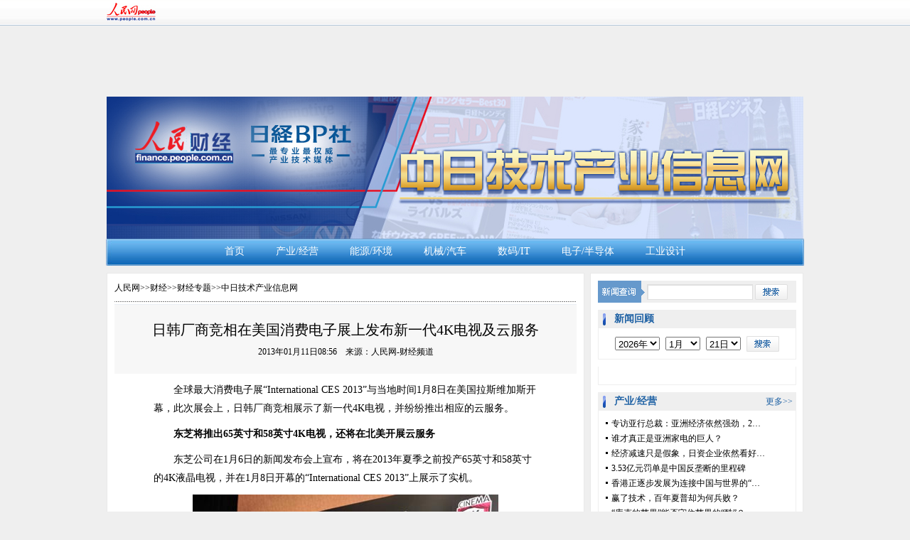

--- FILE ---
content_type: text/html
request_url: http://finance.people.com.cn/n/2013/0111/c348883-20168034.html
body_size: 9972
content:
<!DOCTYPE html PUBLIC "-//W3C//DTD XHTML 1.0 Transitional//EN" "http://www.w3.org/TR/xhtml1/DTD/xhtml1-transitional.dtd">
<html xmlns="http://www.w3.org/1999/xhtml">
<head>
<meta http-equiv="content-type" content="text/html;charset=GB2312">
<meta http-equiv="Content-Language" content="utf-8" />
<meta content="all" name="robots" />
<meta name="copyright" content="人民网版权所有" />
<meta name="description" content="全球最大消费电子展“InternationalCES2013”与当地时间1月8日在美国拉斯维加斯开幕，此次展会上，日韩厂商竞相展示了新一代4K电视，并纷纷推出相应的云服务。

	东芝将推出65英寸" />
<meta name="keywords" content="" />
<meta name="filetype" content="0">
<meta name="publishedtype" content="1">
<meta name="pagetype" content="1">
<meta name="catalogs" content="348883">
<meta name="contentid" content="20168034">
<meta name="publishdate" content="2013-01-11">
<meta name="author" content="3377">
<meta name="source" content="人民网-财经频道">
<meta http-equiv="mobile-agent" content="format=xhtml; url=http://3g.people.com.cn/se.php?nid=20168034&url=/n/2013/0111/c348883-20168034.html">
<meta http-equiv="X-UA-Compatible" content="IE=EmulateIE7" />
<title>日韩厂商竞相在美国消费电子展上发布新一代4K电视及云服务--财经--人民网 </title>
<link href="/img/2011gpweizt/page.css" type="text/css" rel="stylesheet" media="all" />
<script language="javascript" type="text/javascript" src="/img/2011gpweizt/effect.js"></script>
<script language="javascript" type="text/javascript" src="/img/2011gupiaopd/swfobject.js"></script>
<!--检索-->
<script src="/css/search_goso.js"></script>
<script src="/css/search.js"></script>
<script src="/img/jingji/gparr.js" type="text/javascript"></script>
<script src="/img/jingji/gpcode.js" type="text/javascript"></script>
<script language="JavaScript">
function gotxt() {

        var today = new Date();
        var bday = new Date(2006,04, 27);

        tf=document.dateform;
        vd=tf.sday.options[tf.sday.selectedIndex].value;
        vm=tf.smonth.options[tf.smonth.selectedIndex].value;
		vy=tf.syear.options[tf.syear.selectedIndex].value;
        var aday = new Date(vy ,vm-1, vd);
		if((vy>2006)){ document.location=""+vy+vm+vd+".html";}
 else if ((vd<01)&&(vm<09)&&(vy=2009))
 { window.alert("回顾请从2009年09月01日开始");}
 else    {
        document.location=""+vy+vm+vd+".html";}
}
function resetselect () {
	var mydate = new Date();
    var myyear = mydate.getFullYear();
    var mymonth = mydate.getMonth()+1;
	var mytoday = mydate.getDate();
	if(new String(mymonth).length==1)mymonth="0"+new String(mymonth);
	if(new String(mytoday).length==1)mytoday="0"+new String(mytoday);
	document.dateform.syear.value=myyear;
    document.dateform.smonth.value=mymonth;
    document.dateform.sday.value=mytoday;
}
</script>
</head>
<body>
<!--header-->
<div class="header"><p><span><a href="http://www.people.com.cn/"><img src="/img/2011gpweizt/images/logo.gif" alt="人民网" /></a></span><em></em></p></div>
<div class="width980 mt10"><div class="clear" style="width:728px;">
<iframe marginheight='0' marginwidth='0' frameborder='0' width='728' height='90' scrolling='no' src='http://pmm.people.com.cn/main/s?user=people|finance|zrjsxxbanner&db=people&border=0&local=yes'>
</iframe>
</div></div>
<!--top-->
<div class="width980 top clear"><a href="http://finance.people.com.cn/n/2012/1009/c348883-19207277.html" target="_blank"><img src="/NMediaFile/2012/1119/MAIN201211191534481175095335269.jpg" width="980" border="0"></a>
</div>
<div class="nav01"><a href="http://finance.people.com.cn/GB/8215/237698/348883/index.html" target="_blank">首页</a> &nbsp; &nbsp; &nbsp; <a href="http://finance.people.com.cn/GB/8215/237698/348883/348884/index.html" target="_blank">产业/经营</a> &nbsp; &nbsp; &nbsp;<a href="http://finance.people.com.cn/GB/8215/237698/348883/349962/index.html" target="_blank"> 能源/环境 </a>&nbsp; &nbsp; &nbsp; <a href="http://finance.people.com.cn/GB/8215/237698/348883/349963/index.html" target="_blank" target='_blank'>机械/汽车</a> &nbsp; &nbsp; &nbsp; <a href="http://finance.people.com.cn/GB/8215/237698/348883/349964/index.html" target="_blank">数码/IT</a> &nbsp; &nbsp;  &nbsp;<a href="http://finance.people.com.cn/GB/8215/237698/348883/349966/index.html" target="_blank"> 电子/半导体</a> &nbsp; &nbsp; &nbsp; <a href="http://finance.people.com.cn/GB/8215/237698/348883/349967/index.html" target="_blank">工业设计
</a></div>
<!--content-->
<div class="width980 content clearfix">
	<div class="width980 clear"><img src="/img/2011gpweizt/images/line.gif" alt="" /></div>
	<div class="content_left">
    	<p class="p1_1dh clear" id="p_navigator"><a href="http://www.people.com.cn/" class="clink">人民网</a>&gt;&gt;<a href="http://finance.people.com.cn/" class="clink">财经</a>&gt;&gt;<a href="http://finance.people.com.cn/GB/8215/index.html" class="clink">财经专题</a>&gt;&gt;<a href="http://finance.people.com.cn/GB/8215/237698/348883/index.html" class="clink">中日技术产业信息网</a></p>
        <div class="text_c">
          <div class="dh">
            <h1 id="p_title">日韩厂商竞相在美国消费电子展上发布新一代4K电视及云服务</h1>
            <p class="sou"><span id="p_publishtime">2013年01月11日08:56</span>&nbsp;&nbsp;&nbsp;&nbsp;<span id="p_origin">来源：<a href="http://finance.people.com.cn/">人民网-财经频道</a></span></p>
          </div>
          <div class="text_img"></div>
          <div class="show_text" id="zoom">
             <div id="p_content">
             <p style="text-indent: 2em;">
	全球最大消费电子展“International CES 2013”与当地时间1月8日在美国拉斯维加斯开幕，此次展会上，日韩厂商竞相展示了新一代4K电视，并纷纷推出相应的云服务。</p>
<p style="text-indent: 2em;">
	<strong>东芝将推出65英寸和58英寸4K电视，还将在北美开展云服务</strong></p>
<p style="text-indent: 2em;">
	东芝公司在1月6日的新闻发布会上宣布，将在2013年夏季之前投产65英寸和58英寸的4K液晶电视，并在1月8日开幕的“International CES 2013”上展示了实机。</p>
<p style="text-align: center;">
	<img alt="" desc="东芝将扩充4K液晶电视产品阵容。" src="/NMediaFile/2013/0111/MAIN201301110854000511469914804.jpg" style="width: 430px; height: 286px;" /></p>
<p class="desc" style="text-align: center;">
	<span style="color: rgb(0, 0, 205); text-indent: 2em; display: block;">东芝将扩充4K液晶电视产品阵容。</span></p>
<p style="text-indent: 2em;">
	东芝已于2012年9月宣布投产84英寸4K液晶电视，此次又宣布将扩充产品阵容，显得雄心勃勃。东芝执行专务董事兼数码产品及服务公司社长深串方彦表示：“2013年度将把58英寸以上4K电视占整体的比例提高到40％。”这一比例在2014年度还将提高到约70％，2015年度提高到约90％。</p>
<p style="text-indent: 2em;">
	东芝提出的2013年的电视战略是“云服务+4K大屏幕”。该公司将立足“全球大屏幕战略”，推进电视大屏幕化和高画质化。2013年将在全球市场推广4K电视，进一步扩大大屏幕电视的销售。</p>
<p style="text-indent: 2em;">
	销售价格方面，深串称“65英寸和58英寸4K液晶电视的价格将在每英寸1万日元以下”。65英寸和58英寸产品采用VA面板，将配备东芝为4K电视新开发的影像处理引擎“REGZA ENGINE CEVO 4K”。</p>
<p style="text-indent: 2em;">
	关于作为2013年电视战略支柱的云服务，东芝宣布将于2013年春季开始在北美市场推出。东芝已于2012年10月在日本市场推出了名为“TimeOn”的云服务。该服务的目的在于将影像内容和用户联系起来。</p>
<p style="text-indent: 2em;">
	在北美市场上，东芝将推出名为“Toshiba Cloud TV Service”的云服务。首先将提供能够跨广播、CATV及VOD等进行检索的“MediaGuide”功能，让用户能与朋友共享节目信息，还会提供网上相关信息的链接。东芝表示，今后还将逐渐扩展功能，“将以推荐功能的改进为中心，甄选出用户需要的功能和信息提供给用户”，比如，“利用云服务提供新节目的信息及排名等从用户的视角考虑的内容信息”。</p>
<p style="text-align: center;">
	<img alt="" desc="可跨广播、CATV及VOD等检索的“MediaGuide”。" src="/NMediaFile/2013/0111/MAIN201301110856000145961278276.jpg" style="width: 430px; height: 286px;" /></p>
<p class="desc" style="text-align: center;">
	<span style="color: rgb(0, 0, 205); text-indent: 2em; display: block;">可跨广播、CATV及VOD等检索的“MediaGuide”。</span></p>
<p style="text-indent: 2em;">
	东芝还表示，虽然最初是向所有用户提供相同的内容信息，但将来“将根据用户的兴趣爱好，推荐适合各用户的节目”。</p>
<p style="text-indent: 2em;">
	<strong>夏普发布支持4K的“AQUOS Ultra HD”等电视产品，预定2013年上市</strong></p>
<p style="text-indent: 2em;">
	1月7日，夏普公司在展会会场召开发布会，公开了液晶电视和显示器的新产品。</p>
<p style="text-indent: 2em;">
	其中较受关注的是像素数为普通全高清4倍（3840×2160像素）的4K分辨率液晶电视。夏普将在2013年上市两款4K电视。一款是已于2012年12月发布的“ICC PURIOS”，特点是配备了“ICC（Integrated Cognitive Creation）技术”，可通过分析影像信号来强调风景的远近感及物体立体感和质感。该产品将从2013年2月开始按订单生产。价格方面，60英寸机型为252万日元（约18万元人民币）。</p>
<p style="text-align: center;">
	<img alt="" desc="4K分辨率的“AQUOS Ultra HD”。具备3D显示功能，利用蓝牙连接有源矩阵式3D眼镜。而且还内置WLAN功能。" src="/NMediaFile/2013/0111/MAIN201301110857000236412316186.jpg" style="width: 430px; height: 310px;" /></p>
<p class="desc" style="text-align: center;">
	<span style="color: rgb(0, 0, 205); text-indent: 2em; display: block;">4K分辨率的“AQUOS Ultra HD”。具备3D显示功能，利用蓝牙连接有源矩阵式3D眼镜。而且还内置WLAN功能。</span></p>
<p style="text-indent: 2em;">
	此外，夏普还在会场上发布了未配备ICC技术的4K分辨率液晶电视“AQUOS Ultra HD”。与追求画质的ICC PURIOS相比，AQUOS Ultra HD是一款以多功能为卖点的机型，配备立体视觉（3D）显示功能及互联网联动功能“SmartCentral”等。该机型预定2013年第二季度开始供货，价格未定。夏普还在CES会场上展示了分辨率更高的“8K”显示器。</p>
<p style="text-align: center;">
	<img alt="" desc="再次介绍了配备IGZO液晶面板的便携终端“AQUOS PHONE ZETA”、“AQUOS PHONE Xx”、“AQUOS Pad”。AQUOS PHONE Xx将于2013年3月上市，另外两款机型已经上市。" src="/NMediaFile/2013/0111/MAIN201301110858000082459180352.jpg" style="width: 430px; height: 262px;" /></p>
<p class="desc" style="text-align: center;">
	<span style="color: rgb(0, 0, 205); text-indent: 2em; display: block;">再次介绍了配备IGZO液晶面板的便携终端“AQUOS PHONE ZETA”、“AQUOS PHONE Xx”、“AQUOS Pad”。AQUOS PHONE Xx将于2013年3月上市，另外两款机型已经上市。</span></p>
<p style="text-indent: 2em;">
	普通全高清液晶电视方面，夏普发布了60英寸、70英寸、80英寸共18款产品。所有机型均配备SmartCentral，可在电视上运行基于Flash及HTML5的应用。全高清液晶电视产品线分为“8-Series”、“7-Series”及“6-Series”3个，最高档的8-Series配备“SUPER BRIGHT”功能，可自动识别图像明亮部分然后提高对比度。这些产品将从2013年2月开始陆续上市，价格为1499.99美元（LC-60C6500）～6499.99美元（LC-80LE857）。</p>
<p style="text-indent: 2em;">
	此外，夏普再次介绍了采用该公司自主开发的液晶面板“IGZO”的4K分辨率商用32英寸显示器。除了已发布的“PN-K321”之外，还公开了支持10点触控的试制品。PN-K321预定2013年2月15日上市，采用开放式价格，实际售价约为45万日元（约3.2万元人民币）。</p>
<p style="text-indent: 2em;">
	<strong>索尼试制56英寸4K有机EL电视，采用氧化物半导体TFT</strong></p>
<p style="text-indent: 2em;">
	索尼公司试制了可显示4K×2K影像的56英寸有机EL电视，并在展会上进行了展示。在1月7日举行的新闻发布会上，索尼社长兼CEO平井一夫披露了该电视。此次为参考展示，投产时间和价格等未定。平井一夫在对索尼的技术充满自信的同时，还不忘调侃竞争对手韩国厂商的现状：“索尼已经实际推出过有机EL电视的量产品，而有些企业现在还推不出有机EL电视产品”。</p>
<p style="text-align: center;">
	<img alt="" desc="发布会后，4K有机EL电视机的前面聚集了众多新闻媒体。" src="/NMediaFile/2013/0111/MAIN201301110859000058607870716.jpg" style="width: 430px; height: 323px;" />　　</p>
<p class="desc" style="text-align: center;">
	<span style="color: rgb(0, 0, 205); text-indent: 2em; display: block;">发布会后，4K有机EL电视机的前面聚集了众多新闻媒体。</span></p>
<p style="text-align: center;">
	<img alt="" desc="4K有机EL电视在索尼展区内展示的情形。" src="/NMediaFile/2013/0111/MAIN201301110859000324147236928.jpg" style="width: 430px; height: 323px;" /></p>
<p class="desc" style="text-align: center;">
	<span style="color: rgb(0, 0, 205); text-indent: 2em; display: block;">4K有机EL电视在索尼展区内展示的情形。</span></p>
<p style="text-indent: 2em;">
	该电视的有机EL面板是与台湾友达光电公司共同开发的。驱动元件采用氧化物半导体TFT，而非有机EL面板一般采用的低温多晶硅TFT。氧化物半导体是一种通常易成为绝缘状态的氧化物，并具有半导体性质。夏普的“IGZO（In-Ga-Zn-O）”就是一个有代表性的例子。采用这种氧化物的驱动元件作为实现高精细化和低功耗化的“王牌”，在显示器领域备受关注。</p>
<p style="text-indent: 2em;">
	在此次的发布会上，索尼没有公开氧化物半导体的具体构成。就采用氧化物半导体TFT的理由，则举出了有低温多晶硅TFT难以实现面板的大型化，以及氧化物半导体TFT易于实现电视面板所需的足够快速的响应性等。</p>
<p style="text-indent: 2em;">
	有机EL的元件构造采用索尼称之为“超级顶部发光”的方式。该方式曾在商用液晶显示器的产品上采用过。因采用从面板表面提取光线的构造，所以容易实现开口率较高的高亮度面板。</p>
<p style="text-indent: 2em;">
	平井一夫还宣布，索尼将于2013年夏季在美国启动向家庭提供4K×2K（3840×2160）像素影像内容（4K内容）的服务。索尼打算在该服务启动之前，扩充能够显示4K影像的大屏幕电视（4K电视）产品线。</p>
<p style="text-indent: 2em;">
	虽然最近各电视厂商都纷纷推出了4K电视，但几乎没有4K数字内容可供用户在家中收看，因此大多数观点认为，这种电视的普及门槛很高。目前的现状是，要依赖升频技术把全高清（1920×1080像素）影像升级为4K影像。</p>
<p style="text-align: center;">
	<img alt="" desc="将在美国上市的4K液晶电视。" src="/NMediaFile/2013/0111/MAIN201301110900000501230290825.jpg" style="width: 430px; height: 574px;" /></p>
<p class="desc" style="text-align: center;">
	<span style="color: rgb(0, 0, 205); text-indent: 2em; display: block;">将在美国上市的4K液晶电视。</span></p>
<p style="text-indent: 2em;">
	但在电影行业，可实现4K影像拍摄以及4K电影放映的环境已经越来越普遍。索尼打算发挥集团内拥有电影公司的优势，率先提供4K内容，以帮助4K电视确保份额并推动其普及。</p>
<p style="text-indent: 2em;">
	4K影像发送服务将采用专用媒体播放器。除了索尼集团的电影作品之外，还会提供其他电影公司的作品。尽管该公司未公开服务的详情，但估计面临的课题是确保用来发送大容量4K影像的传输带宽、视频压缩技术，以及用来处理高精细作品的著作权管理技术等。</p>
<p style="text-indent: 2em;">
	索尼还在发布会上宣布，计划推出可拍摄4K影像的家用摄像机。力争通过构筑包括拍摄、发送及收看在内的4K影像流通渠道，使索尼陷入苦战的电视业务实现复兴。</p>
<p style="text-indent: 2em;">
	<strong>LG在美韩推出有机EL电视，还将扩充4K和支持Google TV的机型</strong></p>
<p style="text-indent: 2em;">
	LG电子公司宣布，将于2013年3月在美国上市采用有机EL面板的55英寸电视，价格为1.2万美元。并在会场上展示了实机。</p>
<p style="text-align: center;">
	<img alt="" desc="LG的有机EL电视。" src="/NMediaFile/2013/0111/MAIN201301110901000548378236132.jpg" style="width: 430px; height: 323px;" /></p>
<p class="desc" style="text-align: center;">
	<span style="color: rgb(0, 0, 205); text-indent: 2em; display: block;">LG的有机EL电视。</span></p>
<p style="text-indent: 2em;">
	据称，此次将上市的55英寸有机EL电视的厚度仅为4毫米，重量不到10公斤。是通过在白色有机EL元件中组合使用RGBW四色彩色滤光片（CF）实现彩色显示的。估计性能参数与在2012年的CES上公开并于2012年内上市的试制机基本相同。LG在1月2日宣布，开始在韩国受理55英寸有机EL电视的订单，将从2月初开始供货。在韩国的售价约为1100万韩元（约6.45万元人民币）。</p>
<p style="text-align: center;">
	<img alt="" desc="在发布会场的旁边公开了4K电视等产品。" src="/NMediaFile/2013/0111/MAIN201301110902000389734801662.jpg" style="width: 430px; height: 305px;" /></p>
<p class="desc" style="text-align: center;">
	<span style="color: rgb(0, 0, 205); text-indent: 2em; display: block;">在发布会场的旁边公开了4K电视等产品。</span></p>
<p style="text-indent: 2em;">
	此外，LG还宣布将扩充可显示4K×2K（3840×2160）像素影像的液晶电视（4K电视），以及配备谷歌公司电视专用软件平台“Google TV”的机型。</p>
<p style="text-indent: 2em;">
	4K电视方面，除了已经发布的84英寸产品外，还将在产品线中加入55英寸和65英寸机型。这些产品计划在2013年8月上市。支持Google TV的机型方面，将上市七款机型，包括42英寸、47英寸、50英寸、55英寸和60英寸五种屏幕尺寸。液晶电视方面，LG宣布面向美国市场的产品将不再配备采用CCFL（冷阴极萤光灯管）的背照灯，所有机型都将改成配备LED背照灯的产品。（日经技术在线！ 供稿）&nbsp;</p>
<div class="zdfy clearfix"></div><center><table border="0" align="center" width="40%"><tr></tr></table></center> 
             </div>
           </div>
	      <div class="edit" id="p_editor">（责任编辑：值班编辑、庄红韬)</div>
        </div>
    </div>
    <div class="content_right">
    <form action="http://search.people.com.cn/rmw/GB/rmwsearch/gj_search_pd.jsp" name="searchForm" method="post"  onsubmit="if(getParameter_DJ('经济') == false) return false;" target="_blank"><input type="hidden" name="XMLLIST">
    	<p class="p1_4 clear"><img src="/img/2011gpweizt/images/icon2.gif" alt="新闻查询" />&nbsp;<input type="text" name="names" id="names" class="one" />&nbsp;<input type="image" src="/img/2011gpweizt/images/icon3.gif" alt="搜索" /></p></form>
        
        <h2 class="p1_5 clear"><span>新闻回顾</span></h2>
        <form name="dateform" method="post" onsubmit="return false">
      	<div class="p1_7 clear">
              <select name="syear">
                <script type="text/javascript">
                  var realdate = new Date();
                  var realyear = realdate.getFullYear();
                  for(i=2010;i<=realyear;i++)
                  {
                    document.write("<option value='" +i+ "'>" +i+ "年</option>");
                  }
                </script>
              </select>&nbsp;
                    <select name="smonth">
                      <option value="01">1月</option>
                      <option value="02">2月</option>
                      <option value="03">3月</option>
                      <option value="04">4月</option>
                      <option value="05">5月</option>
                      <option value="06">6月</option>
                      <option value="07">7月</option>
                      <option value="08">8月</option>
                      <option value="09">9月</option>
                      <option value="10">10月</option>
                      <option value="11">11月</option>
                      <option value="12">12月</option>
                    </select>&nbsp;
                  <select name="sday">
                      <option value="01">1日</option>
                      <option value="02">2日</option>
                      <option value="03">3日</option>
                      <option value="04">4日</option>
                      <option value="05">5日</option>
                      <option value="06">6日</option>
                      <option value="07">7日</option>
                      <option value="08">8日</option>
                      <option value="09">9日</option>
                      <option value="10">10日</option>
                      <option value="11">11日</option>
                      <option value="12">12日</option>
                      <option value="13">13日</option>
                      <option value="14">14日</option>
                      <option value="15">15日</option>
                      <option value="16">16日</option>
                      <option value="17">17日</option>
                      <option value="18">18日</option>
                      <option value="19">19日</option>
                      <option value="20">20日</option>
                      <option value="21">21日</option>
                      <option value="22">22日</option>
                      <option value="23">23日</option>
                      <option value="24">24日</option>
                      <option value="25">25日</option>
                      <option value="26">26日</option>
                      <option value="27">27日</option>
                      <option value="28">28日</option>
                      <option value="29">29日</option>
                      <option value="30">30日</option>
                      <option value="31">31日</option>
                    </select>&nbsp;&nbsp;<a href="Javascript:gotxt();"><img src="/img/2011gpweizt/images/icon3.gif" alt="搜索" /></a>
                    <script language="Javascript">
					{resetselect()}
				  </script>
        </div>
        </form>
        <div class="p1_71 clear"><!--AdForward Begin:-->
<script type='text/javascript' src='http://pmm.people.com.cn/main/s?user=people|finance|zrjsxxpip&db=people&border=0&local=yes&js=ie' charset='gbk'></script><!--AdForward End--></div>
		<div class="p1_71 clear"><!--AdForward Begin:-->
<script type='text/javascript' src='http://pmm.people.com.cn/main/s?user=people|finance|zrjsxxpip2&db=people&border=0&local=yes&js=ie' charset='gbk'></script><!--AdForward End--></div>
  	  	
   	  	
        
  	  	<div class="p1_10 clear">
   		  <ul>
       	  
       	  </ul>
          	<p id="b_1" style="display:block;"></p>
            <p id="b_2" style="display:none;"></p>
            <p id="b_3" style="display:none;"></p>
          <p id="b_4" style="display:none;"></p>
        </div>
        
        
        <h2 class="p1_5 clear"><span>产业/经营</span><em><a href="http://finance.people.com.cn/GB/8215/237698/348883/348884/index.html">更多&gt;&gt;</a></em></h2>
        <ul class="p1_12 clear"><li><a href='/n/2013/0111/c348883-20167538.html' target="_blank">专访亚行总裁：亚洲经济依然强劲，2…</a></li>
<li><a href='/n/2013/0110/c348883-20157135.html' target="_blank">谁才真正是亚洲家电的巨人？</a></li>
<li><a href='/n/2013/0110/c348883-20156107.html' target="_blank">经济减速只是假象，日资企业依然看好…</a></li>
<li><a href='/n/2013/0109/c348883-20140530.html' target="_blank">3.53亿元罚单是中国反垄断的里程碑</a></li>
<li><a href='/n/2013/0109/c348883-20140498.html' target="_blank">香港正逐步发展为连接中国与世界的“…</a></li>
<li><a href='/n/2013/0108/c348883-20130241.html' target="_blank">赢了技术，百年夏普却为何兵败？</a></li>
<li><a href='/n/2013/0108/c348883-20130187.html' target="_blank">“库克的苹果”能否守住苹果的“酷”？</a></li>
<li><a href='/n/2013/0104/c348883-20079900.html' target="_blank">自民党大选获胜是否会阻碍日本参加T…</a></li>

</ul>
        <h2 class="p1_5 clear"><span>能源/环境</span><em><a href="http://finance.people.com.cn/GB/8215/237698/348883/349962/index.html">更多&gt;&gt;</a></em></h2>
        <ul class="p1_12 clear"><li><a href='/n/2013/0111/c348883-20167941.html' target="_blank">【能源地图】法国：欧洲核能大国，风力发…</a></li>
<li><a href='/n/2013/0110/c348883-20156400.html' target="_blank">【能源地图】英国：海上风力发电全球第一…</a></li>
<li><a href='/n/2013/0110/c348883-20156222.html' target="_blank">太阳能发电，德国的“大获成功”值得借鉴</a></li>
<li><a href='/n/2013/0109/c348883-20140806.html' target="_blank">【能源地图】意大利：化石燃料全面进口，…</a></li>
<li><a href='/n/2013/0108/c348883-20130714.html' target="_blank">丹麦：可再生能源发达，力争实现化石燃料…</a></li>
<li><a href='/n/2013/0104/c348883-20080669.html' target="_blank">韩国：可再生能源普及率偏低，以风电和潮…</a></li>
<li><a href='/n/2012/1228/c348883-20046066.html' target="_blank">【能源地图】瑞典：以水力和核能为主，并…</a></li>
<li><a href='/n/2012/1225/c348883-20009700.html' target="_blank">【能源地图】中国：全球最大消费国，从煤…</a></li>

</ul>
        <h2 class="p1_5 clear"><span>机械/汽车</span><em><a href="http://finance.people.com.cn/GB/8215/237698/348883/349963/index.html">更多&gt;&gt;</a></em></h2>
        <ul class="p1_12 clear"><li><a href='/n/2013/0110/c348883-20156793.html' target="_blank">【省镝脱镝磁铁】(一)逆流而行，东芝…</a></li>
<li><a href='/n/2013/0109/c348883-20140705.html' target="_blank">三菱汽车即将上市插电式混合动力车“欧…</a></li>
<li><a href='/n/2013/0108/c348883-20130568.html' target="_blank">未来的汽车由谁驾驶？</a></li>
<li><a href='/n/2012/1228/c348883-20045926.html' target="_blank">丰田上市第14代“皇冠”，实现“丰田…</a></li>
<li><a href='/n/2012/1228/c348883-20045697.html' target="_blank">善用减速能量提高汽车燃效，以新一代蓄…</a></li>
<li><a href='/n/2012/1225/c348883-20010031.html' target="_blank">三菱汽车上市燃效提高22%的新款“欧…</a></li>
<li><a href='/n/2012/1221/c348883-19972956.html' target="_blank">【2012巴黎车展综述】小型SUV大…</a></li>
<li><a href='/n/2012/1220/c348883-19959391.html' target="_blank">2025年中、印产低价位纯电动汽车或…</a></li>

</ul>
        <h2 class="p1_5 clear"><span>数码/IT</span><em><a href="http://finance.people.com.cn/GB/8215/237698/348883/349964/index.html">更多&gt;&gt;</a></em></h2>
        <ul class="p1_12 clear"><li><a href='/n/2013/0111/c348883-20168740.html' target="_blank">佳能发布外观无任何按钮的新颖小型数码…</a></li>
<li><a href='/n/2013/0111/c348883-20168704.html' target="_blank">富士胶片一次发布6款数码相机新产品</a></li>
<li><a href='/n/2013/0111/c348883-20168335.html' target="_blank">联想在CES设置最大展位，多款Thi…</a></li>
<li><a href='/n/2013/0111/c348883-20168034.html' target="_blank">日韩厂商竞相在美国消费电子展上发布新…</a></li>
<li><a href='/n/2013/0109/c348883-20141038.html' target="_blank">最新通话语音分析技术有望成为防止汇款…</a></li>
<li><a href='/n/2013/0109/c348883-20140999.html' target="_blank">索尼和奥林巴斯以高级袖珍数码相机坚守…</a></li>
<li><a href='/n/2013/0108/c348883-20130801.html' target="_blank">苹果的一个创意，如何让全球疯狂？</a></li>
<li><a href='/n/2013/0104/c348883-20080822.html' target="_blank">三星战苹果，“败诉”后战局出人意料</a></li>

</ul>
        
        <h2 class="p1_5 clear"><span>电子/半导体</span><em><a href="http://finance.people.com.cn/GB/8215/237698/348883/349966/index.html">更多&gt;&gt;</a></em></h2>
        <ul class="p1_12 clear"><li><a href='/n/2013/0110/c348883-20157065.html' target="_blank">索尼小型低价细胞分析装置将让iPS细…</a></li>
<li><a href='/n/2013/0108/c348883-20130449.html' target="_blank">无线技术最新趋势（三）：无线PAN篇</a></li>
<li><a href='/n/2013/0104/c348883-20080166.html' target="_blank">LED生产设备市场前景黯淡，或持续萎缩</a></li>
<li><a href='/n/2013/0104/c348883-20080003.html' target="_blank">【FPD市场前瞻】（二）出现了“从量…</a></li>
<li><a href='/n/2012/1228/c348883-20045383.html' target="_blank">智能电表——推动节能的王牌</a></li>
<li><a href='/n/2012/1224/c348883-19991024.html' target="_blank">【专访】电池业务如何才能取胜？</a></li>
<li><a href='/n/2012/1221/c348883-19973866.html' target="_blank">无线技术最新趋势（二）：无线LAN篇</a></li>
<li><a href='/n/2012/1220/c348883-19959190.html' target="_blank">无线技术最新趋势（一）：移动通信篇</a></li>

</ul>
        <h2 class="p1_5 clear"><span>工业设计</span><em><a href="http://finance.people.com.cn/GB/8215/237698/348883/349967/index.html">更多&gt;&gt;</a></em></h2>
        <ul class="p1_12 clear"><li><a href='/n/2013/0111/c348883-20167691.html' target="_blank">【盘点2012】触摸面板篇：In-c…</a></li>
<li><a href='/n/2013/0110/c348883-20156944.html' target="_blank">【盘点2012】中型汽车部件厂商篇：…</a></li>
<li><a href='/n/2013/0109/c348883-20140631.html' target="_blank">【盘点2012】模块设计篇：在汽车领…</a></li>
<li><a href='/n/2013/0108/c348883-20130544.html' target="_blank">【盘点2012】ARM内核MCU篇：…</a></li>
<li><a href='/n/2013/0104/c348883-20080461.html' target="_blank">【盘点2012】EMS/ODM篇：“…</a></li>
<li><a href='/n/2012/1228/c348883-20045478.html' target="_blank">【盘点2012】显示器篇：新技术层出…</a></li>
<li><a href='/n/2012/1225/c348883-20010095.html' target="_blank">【盘点2012】无线充电篇：关注度急…</a></li>
<li><a href='/n/2012/1224/c348883-19991622.html' target="_blank">【盘点2012】微处理器篇：移动设备…</a></li>

</ul>
        
  	</div>
    <div class="width980 clear"><img src="/img/2011gpweizt/images/line.gif" alt="" /></div>
</div>
<!--copyright-->
<style type="text/css">
#copyright{width:980px; margin:0px auto; font-size:12px; text-align:center; padding:20px 0; line-height:180%; clear:both;}
</style>
<div id="copyright">人 民 网 版 权 所 有 ，未 经 书 面 授 权 禁 止 使 用<br />
Copyright &copy; 1997-2013 by www.people.com.cn. all rights reserved</div>
<img src="http://counter.people.cn:8000/c.gif?id=20168034" width=0 height=0>
<script src="/css/2010tianrun/webdig_test.js" language="javascript" type="text/javascript"></script>
</body>
</html>

--- FILE ---
content_type: text/css
request_url: http://finance.people.com.cn/img/2011gpweizt/page.css
body_size: 2192
content:
@charset "utf-8";
body,h1,h2,h3,h4,h5,h6,hr,p,blockquote,dl,dt,dd,ul,ol,li,pre,form,button,input,textarea,th,td{margin:0;padding:0;}
body{font:normal 12px/180% \5B8B\4F53;color:#000;text-align:center;background:url(images/bg.gif) repeat-x top #efefef;}
div,table{margin:0 auto;}
a:link,a:visited{color:#000;text-decoration:none;}
a:hover{color:#000;text-decoration:underline;}
img{border:none;}
ol,ul,li{list-style:none;} 
/*clear*/
.clear{clear:both;}
.clearfix:after{display:block;clear:both;content:".";visibility:hidden;height:0;}
/*other*/
.width980{width:980px;}
h1,h2{font-size:14px;}
/*color*/
.header,.header a,.header a:link,.header a:visited,.header a:hover{color:#6a6a6a;}
.p1_1,.p1_1 a,.p1_1 a:link,.p1_1 a:visited,.p1_1 a:hover{color:#fff;}
.p1_2 p strong,.p1_2 p a,.p1_2 p a:link,.p1_2 p a:visited,.p1_2 p a:hover,.p1_3 h1 span,.p1_5,.p1_5 a:link,.p1_5 a:hover,.p1_5 a:visited{color:#1e61a4;}
.p1_3 em a,.p1_3 em a:link,.p1_3 em a:visited,.p1_3 em a:hover{color:#369;}
.p1_3 div span{color:#69c;}
.p1_3 p{color:#666;}
/*=ld=*/
.ld{height:24px;line-height:24px;text-align:left;padding:5px 0 0 0; background:#FFF; margin-top:10px;}
.ld b{padding-top:2px;}
.ld a{margin:0 2px;background:url(images/dot1.gif) no-repeat 0 4px;padding-left:8px;}
.ld b{color:#db0000;}
/*=header=*/
.header{height:36px;}
.header p{width:980px;margin:0 auto;}
.header span,.p1_3 span{float:left;}
.header em,.p1_3 em{float:right;font-style:normal;}
.header span img{margin:4px 12px 0 0;}
.header em{padding-top:10px;}
.header em a{margin:0 10px;}
/*=content=*/
.content{background:url(images/endbg.gif);margin-top:10px;}
.contentgp{background:url(images/endbg.gif);}
.content_left{width:672px;float:left;text-align:left;}
.content_right{width:300px;float:right;text-align:left;padding-bottom:10px;}
.p1_1{width:650px;height:27px;margin:10px auto 0 auto;line-height:27px;background:#69c;}
.p1_1 a{margin:0 8px;}
.p1_2,.p1_3{width:648px;border:1px solid #efefef;margin:10px auto 0 auto;}
.p1_2 h1{ text-align:center; font-size:16px; line-height:35px;}
.p1_2 h1 a{ font-size:16px;}
.p1_2 h3{ font-size:14px;width:624px;clear:both; font-weight:normal; text-align:center;}
.p1_2 p{width:624px;margin:10px auto 0 auto;clear:both;padding-bottom:10px;}
.p1_2 p,.p1_2 ul li{font-size:14px;line-height:180%;}
.p1_2 ul{width:616px;margin:0 auto;background:url(images/dian1.gif) repeat-x top;padding:10px 8px;overflow:hidden;}
.p1_2 ul li{background:url(images/dot.gif) no-repeat 0 10px;padding-left:8px;}
.p1_3{width:648px;margin-top:15px;}
.p1_3 h1{border-bottom:1px solid #efefef;padding:15px 9px 10px 13px;clear:both;height:25px;}
.p1_3 h1 span{background:url(images/icon1.gif) no-repeat 0 2px;padding-left:16px;}
.p1_3 em a{height:23px;line-height:23px;text-align:center;border:1px solid #ccc;display:inline-block;padding:0 9px;margin:0 2px;text-decoration:none;}
.p1_3 em a:hover{background:#ddeefe;border:1px solid #999;}
.p1_3 div{width:621px;margin:0 auto;padding:10px 0;overflow:hidden;clear:both;}
.p1_3 div,.p1_9 li{background:url(images/dian1.gif) repeat-x bottom;}
.p1_3 div h2,.p1_3 div span,.p1_3 div p{float:left;width:472px;}
.p1_3 div img{float:right;margin-top:-40px;}
.p1_3 div.pic01 img{float:right;margin-top:10px;}
.p1_3 div h2{padding-bottom:5px;}
.p1_3 div p{padding-top:5px;}
.p1_4,.p1_5{width:279px;margin:10px auto 0 auto;background:#efefef;}
.p1_4{height:31px;}
.p1_4 input.one{width:146px;height:19px;border-top:2px solid #dfdfdf;border-left:2px solid #dfdfdf;border-right:1px solid #dfdfdf;border-bottom:1px solid #dfdfdf;line-height:19px;}
.p1_4 img,.p1_4 input,.p1_4 select{vertical-align:middle;}
.p1_5{height:26px;line-height:26px;padding-left:7px;width:272px;}
.p1_5 span{background:url(images/icon1.gif) no-repeat 0 5px;padding-left:16px;display:inline-block;float:left;}
.p1_5 em{ font-style:normal;float:right;font-size:12px; font-weight:normal;padding-right:5px;}
.p1_6{width:279px;margin:10px auto 0 auto;padding-bottom:0;overflow:hidden;}
.p1_6 li{width:126px;float:left;padding-right:5px;}
.p1_6 li,.p1_12 li{background:url(images/dot.gif) no-repeat 0 8px;padding-left:8px;}
.p1_7,.p1_8,.p1_10{text-align:center;padding:10px 0;font-size:14px;}
.p1_7,.p1_8,.p1_9,.p1_10,.p1_11,.p1_12{width:277px;border:1px solid #efefef;border-top:none;margin:0 auto;}
.p1_7 select,.p1_7 img{vertical-align:middle;}
.p1_8 img,.p1_10 img,.p1_13 img{border:1px solid #efefef;margin-bottom:2px;}
.p1_9,.p1_11,.p1_12{width:261px;padding:0 8px;}
.p1_9 li{padding:10px 0;overflow:hidden;width:261px;text-align:left;}
.p1_9 li img{float:left;margin-right:8px;}
.p1_10,.p1_11{background:none;font-size:12px;}
.p1_10 ul{width:252px;margin:0 auto;padding-bottom:5px;overflow:hidden;}
.p1_10 ul li{float:left;width:50px;height:22px;margin-left:10px;}
.p1_10 ul li.one{background:url(images/p1_1.gif) no-repeat;}
.p1_11{text-align:left;padding:8px;}
.p1_11 ul{padding-top:5px;}
.p1_11 p{padding-top:8px;}
.p1_12{padding:8px 8px 5px 10px;width:259px;}
.p1_13{width:277px;margin:10px auto 0 auto;}
/*=copyright=*/
#copyright{clear:both;margin:10px auto;padding-top:10px;width:980px;height:auto;}
/*20120828*/
.m10{ margin:10px auto;}
.mt10{ margin:10px auto 0 auto;}
.nav01{ width:982px; height:38px;background:url(images/dhbg.jpg) no-repeat; font-size:14px; color:#fff; line-height:35px;}
.nav01 a:link,.nav01 a:hover,.nav01 a:visited{color:#fff;font-size:14px;}
.nav01 a{ margin:0 8px;}
.pic01{ margin:10px auto; text-align:center;}
.pic01 li{ float:left; width:152px; height:auto; margin:0 3px 0 6px;}
.pic01 li img{ display:block; margin:5px auto;}
.pic01 td{ width:152px; height:auto; padding:0 3px 0 6px;}
.p1_71{width:277px;margin:10px auto 0 auto;}
.p1_21{width:648px;margin:10px auto 0 auto;}
.p1_21 ul li{font-size:14px;line-height:180%;}
.p1_21 ul{width:618px;margin:0 auto;background:url(images/dian1.gif) repeat-x top;padding:20px 15px;overflow:hidden;}
.p1_21 ul p{ text-align:center; font-size:14px; padding-top:20px;}
.p1_21 ul li{background:url(images/dot.gif) no-repeat 0 10px;padding-left:10px;overflow:hidden;}
.p1_21 ul li span{ float:left;color:#333333;}
.p1_21 ul li span a:link,.p1_21 ul li span a:hover,.p1_21 ul li span a:visited{color:#333333;}
.p1_21 ul li em{ float:right; font-style:normal; color:#666666; font-size:12px;}
/*20120907wenbc*/
.p1_1dh{width:650px;height:40px;margin:0 auto;line-height:40px;background:url(images/dian1.gif) repeat-x bottom;}
.text_c{width:650px;height:auto;border-top:1px solid #eaeff5; margin-top:3px;}
.text_c .dh{ background:#F7F7F7; width:100%; padding:5px 0 20px 0;}
.text_c h1{font-size: 20px;text-align:center;margin:20px auto 10px auto;font-family:"\5FAE\8F6F\96C5\9ED1","\9ED1\4F53";font-weight:normal;}
.text_c h2{font-size:14px;margin:0 auto 10px auto;text-align:center;}
.text_c h3{font-size:12px;font-weight:400;margin:5px auto 0 auto;text-align:center;}
.text_c p.sou{text-align:center;}
.text_c p.sou b{color:#e50100;}
.text_c p.author{text-align:center;}
.text_img{text-align:center;margin:0 auto; font-size:14px;}
.text_img span img{border:1px solid #818182;margin:0 0 5px 0;}
.text_img img{border:1px solid #818182;margin:10px 0;text-align:center;}
.text_img a{color:#003366;}
.text_img table{margin:0 auto;}
.show_text{width:540px;height:auto;font-size:14px;line-height:190%;margin:10px auto;}
	.show_text p{margin:10px auto;text-indent:0em;word-wrap:break-word;}/*word-break:break-all; 20120803*/
	.show_text p a:link,.show_text p a:visited,.show_text p a:hover{color:#2a5d9c;}
	.show_text table{margin:0 auto;}/*20120611*/
	.edit{width:540px;margin:20px auto;text-align:right;font-size:14px;}
	/*20130402*/
	.p1_r_06 { width:250px; height:auto; margin:10px auto;}
.p1_r_06 textarea{ width:240px; height:84px; margin:5px auto;}
.p1_r_06 p{ display:block; color:#B80103; padding:10px 0; width:100%; height:auto;}
.p1_r_06 p b{ float:left; font-weight:400;}
.p1_r_06 p .tijiao{ float:right;}

--- FILE ---
content_type: application/javascript
request_url: http://finance.people.com.cn/img/jingji/gpcode.js
body_size: 1059
content:
function I($){var _={x:0,y:0};do{_.x+=$.offsetLeft;_.y+=$.offsetTop;$=$.offsetParent}while($);return _}function IIII($){var _=/^\d+$/;return _.test($)}function III($){return/^[a-zA-Z]+$/g.test($)}function lllll(A,C){if(!IIII(A)){var _=C-A.length,B="",$=III(A);for(i=0;i<_;i++)if($)B+="&nbsp;";else B+="&nbsp;&nbsp;";stmp=B+A;return stmp}else return A}var ll=0;function llll(A,$,B){var _="";if(B<A.length)if(IIII($))_=A[B][0];else if(III($)){_=A[B][2];stm=$;$=stm.toUpperCase()}else _=A[B][1];if((B<A.length&&_.indexOf($)>=0)){document.getElementById("suggestcode").innerHTML+="<a id='linkdiva"+B+"' class='sugsta' href='http://finance.people.com.cn/realstock/cha.html?code="+A[B][0]+"' target=touzi_bbs><span style='float:left;width:60px!important;text-align:right;'>"+_.replace($,"<font style='color:RED'>"+$+"</font>")+"</span>&nbsp;"+("  "+A[B][0]+"   "+A[B][1])+" </a>";ll++}}var skey="",l=false,m=-1;function showsuggest($){if(!l)skey=document.getElementById("txtcode").value;ll=0;document.getElementById("suggestcode").innerHTML="";if(skey.length<1){document.getElementById("suggestcode").style.display="none";return}for(var A=0;ll<15&&(A<shstockcode.length||A<szstockcode.length);A++){llll(shstockcode,skey,A);llll(szstockcode,skey,A)}document.getElementById("suggestcode").innerHTML+="<span id='clos' style='text-align:right;cursor:hand;' onclick='II()'>\u5173\u95ed</span>";if(ll>0){var _=I(document.getElementById("txtcode"));document.getElementById("suggestcode").style.top=_.y+20;document.getElementById("suggestcode").style.left=_.x;document.getElementById("suggestcode").style.display="";lll($)}else document.getElementById("suggestcode").style.display="none"}function lll(A){var _=document.getElementById("suggestcode").childNodes;for(var D=0;D<_.length;D++)_[D].onfocus=function(){this.style.cssText="background:#acF;color:#000"};var C="";if(document.all)C=A.keyCode;else C=A.which;switch(C){case 40:if(m<_.length-2)m++;else m=0;_[m].focus();var B=_[m].innerHTML.split(" ");document.getElementById("txtcode").value=B[B.length-3];document.getElementById("txtcode").focus();l=true;break;case 38:if(m>0)m--;else m=_.length-2;_[m].focus();var $=_[m].innerHTML.split(" ");document.getElementById("txtcode").value=$[$.length-3];document.getElementById("txtcode").focus();l=true;break;default:l=false}}function II(){document.getElementById("suggestcode").style.display="none";m=0}function dopost(){document.gpform1.action="http://finance.people.com.cn/realstock/cha.html?code="+document.getElementById("txtcode").value;document.gpform1.submit()}
